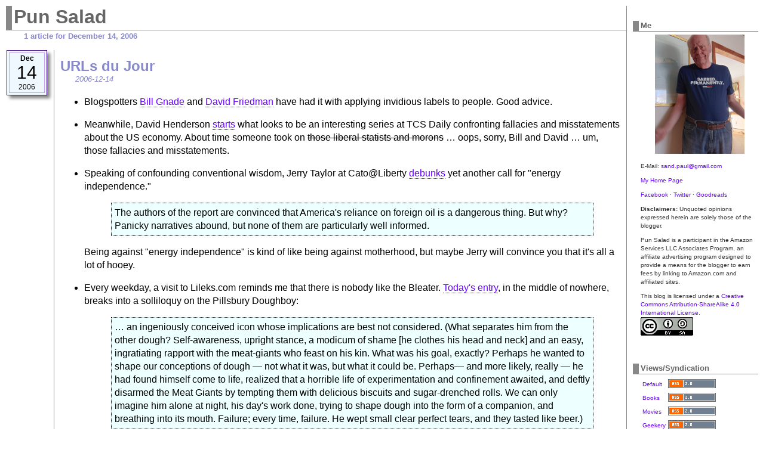

--- FILE ---
content_type: text/html
request_url: https://punsalad.com/cgi-bin/ps?spec=2006/12/14
body_size: 18684
content:
<!doctype html>
<html lang=en>
<head>
  <title>URLs du Jour</title>
  <meta name="description" content="Personal blog of Paul Sand, cranky New Hampshire retiree. Includes views on politics, books, movies, and some geekery.">
  <meta http-equiv="Content-Type" content="text/html;charset=utf-8">
  <meta name="viewport" content="width=device-width, initial-scale=1.0">
  <link rel="apple-touch-icon" sizes="180x180" href="/apple-touch-icon.png">
   <link rel="icon" type="image/png" sizes="32x32" href="/favicon-32x32.png">
   <link rel="icon" type="image/png" sizes="16x16" href="/favicon-16x16.png">
   <link rel="manifest" href="/site.webmanifest">
   <link rel="canonical" href="https://punsalad.com/cgi-bin/ps?spec=2006/12/14">
  <link rel="stylesheet" type="text/css" href= "/styles-site.css">
  <link rel="alternate" type="application/rss+xml" title="RSS"
        href="//punsalad.com/rss.xml">
</head>

<body itemscope itemtype="https://schema.org/Blog">
  <meta itemprop="author" content="Paul Sand">
  <div id="banner">
    <h1><a itemprop="url" href="/"><span itemprop="name">Pun Salad</span></a></h1>
    <span class="description"><span itemprop="alternativeHeadline">1 article for December 14, 2006</span></span>
  </div>

  <div id="content">
    <div class="blog">
      
        <div itemprop="blogPost" itemscope itemtype="https://schema.org/BlogPosting">
        
        <div class="postdate">
            <div class="postdate-inside">
                <div class="postdate-month">Dec</div>
                <div class="postdate-day">14</div>
                <div class="postdate-year">2006</div>
            </div>
        </div>
        
	<div class="blogbody">
	  <header>
          <h2 itemprop="headline" class="title">URLs du Jour</h2>
	  
	      <p class="subtitle">2006-12-14
	  
	  </header>
	  <div itemprop="articleBody">
	  
<ul>

<li>
Blogspotters <a
href="http://contratimes.blogspot.com/2006/12/call-me-ismist.html">Bill Gnade</a> and <a
href="http://daviddfriedman.blogspot.com/2006/12/dishonest-words.html">David Friedman</a>
have had it with applying invidious labels to people. Good advice.
<p>

<li>
Meanwhile, David Henderson <a
href="http://www.tcsdaily.com/article.aspx?id=121306A">starts</a>  what
looks to be an interesting series 
at TCS Daily confronting fallacies and misstatements 
about the US economy. About time someone took on <s>those liberal
statists and morons</s> &hellip; oops, sorry, Bill and David
&hellip; um, those fallacies and misstatements.
<p>

<li>
Speaking of confounding conventional wisdom, Jerry Taylor at
Cato@Liberty <a
href="http://www.cato-at-liberty.org/2006/12/14/another-blue-ribbon-energy-report-falls-flat/">debunks</a>
yet another call for "energy independence."
<p><div class="bq">
The authors of the report are convinced that America's reliance on
foreign oil is a dangerous thing.  But why?  Panicky narratives abound,
but none of them are particularly well informed.
</div><p>
Being against "energy independence" is kind of like being against
motherhood, but maybe Jerry will convince you that it's all a lot
of hooey.
<p>

<li>
Every weekday, a visit to Lileks.com reminds me that there is nobody
like the Bleater. <a
href="http://www.lileks.com/bleats/archive/06/1206/121406.html">Today's entry</a>, in the middle
of nowhere, breaks into a solliloquy on the Pillsbury Doughboy:
<p><div class="bq">
&hellip; an ingeniously conceived icon whose implications are best not
considered. (What separates him from the other dough? Self-awareness,
upright stance, a  modicum of shame [he clothes his head and neck] and
an easy, ingratiating rapport with the meat-giants who feast on his kin.
What was his goal, exactly? Perhaps he wanted to shape our conceptions
of dough &mdash; not what it was, but what it could be. Perhaps&mdash; and
more likely, really  &mdash; he had found himself come to life, realized
that a horrible life of experimentation and confinement awaited, and
deftly disarmed the Meat Giants by tempting them with delicious biscuits
and sugar-drenched rolls. We can only imagine him alone at night, his
day's work done, trying to shape dough into the form of a companion,
and breathing into its mouth. Failure; every time, failure. He wept
small clear perfect tears, and they tasted like beer.)
</div><p>
This is the kind of thing he does frequently, 
and seemingly effortlessly:
conceiving and executing a beautiful
miniature 150-word prose stunt as an aside.
You think it's easy? Ha, try it.
Then go <a
href="http://2006.weblogawards.org/2006/12/best_individual_blog.php">vote</a> for him.
<p>

<li>
Also, in my humble opinion, there can be no such thing as "too much Kristen Wiig".
Video below, link <a href="http://www.vh1.com/shows/hpc/2006/">here</a>.
(Both Linux-hostile, as near as I can tell, sorry.)
<p style="text-align:center;">
[There used to be a comedy video here, one of a VH1 series titled
"Home Purchasing Club". VH1 yanked it at some point. You suck, VH1.]
<p>

</ul>
	  </div>
	  <div class="posted">
	    <a itemprop="url" href="/cgi-bin/ps?spec=2006/12/14/1166137201">Posted
	    <span itemprop="datePublished">2006-12-14 6:00 PM EST</span></a>
            
	      <br>Last Modified <span itemprop="dateModified">2012-10-21 7:35 AM EST</span>
            
            
	  </div>
	</div>
	</div>
      
    </div>
  </div>

  <div id="links">


    <div class="sidetitle">
       Me
    </div>
    <div class="side">
	<img style="margin:0px auto;display:block"
	src="/ps/images/barred.jpg" alt="[The Blogger]"><br>
       E-Mail: <a href="mailto:sand.paul@gmail.com">sand.paul@gmail.com</a>
       <p>
       <a href="//punsalad.com/misc/">My Home Page</a>
       <p>
       <a href="https://www.facebook.com/paul.sand.77">Facebook</a>
       &middot;
       <a href="https://x.com/punsalad">Twitter</a>
       &middot;
       <a href="https://www.goodreads.com/user/show/90360982-paul-sand">Goodreads</a>
       <p><b>Disclaimers:</b> 
       Unquoted opinions expressed herein are solely those of the
       blogger.
       <p>
       Pun Salad is a participant in the Amazon Services LLC Associates
       Program, an affiliate advertising program designed to provide a
       means for the blogger to earn fees by linking to Amazon.com and affiliated sites.
       <p>
     This blog is licensed under a <a rel="license"
     href="http://creativecommons.org/licenses/by-sa/4.0/">Creative
     Commons Attribution-ShareAlike 4.0 International License</a>.<br><a rel="license"
       href="http://creativecommons.org/licenses/by-sa/4.0/"><img
       alt="Creative Commons License" style="border-width:0"
       src="https://i.creativecommons.org/l/by-sa/4.0/88x31.png"></a>
      

    </div><br>


    <div class="sidetitle">
       Views/Syndication
    </div>
    <div class="side">
       <table>
         <tr>
	   <td>
	     <a href="//punsalad.com">Default</a>
	   </td>
	   <td>
	     <a href="/rss.xml"><img src="/ps/images/rss-2.gif" alt="RSS 2.0 Feed"></a>
	   </td>
	 </tr>
	 <tr>
	   <td>
	     <a href="//punsalad.com/books/">Books</a>
	   </td>
	   <td>
	     <a href="/books_rss.xml"><img src="/ps/images/rss-2.gif" alt="RSS 2.0 Feed (Books)"></a>
	   </td>
	 </tr>
	 <tr>
	   <td>
	     <a href="//punsalad.com/movies/">Movies</a>
	   </td>
	   <td>
	     <a href="/movies_rss.xml"><img src="/ps/images/rss-2.gif" alt="RSS 2.0 Feed (Movies)"></a>
	   </td>
	 </tr>
	 <tr>
	   <td>
	     <a href="//punsalad.com/geekery/">Geekery</a>
	   </td>
	   <td>
	     <a href="/geekery_rss.xml"><img src="/ps/images/rss-2.gif" alt="RSS 2.0 Feed (Movies)"></a>
	   </td>
	 </tr>
	 <tr>
	   <td>
	     <a href="//punsalad.com/all/">All</a>
	   </td>
	   <td>
	     <a href="/all_rss.xml"><img src="/ps/images/rss-2.gif" alt="RSS 2.0 Feed (Movies)"></a>
	   </td>
	 </tr>
       </table>
    </div><br>

    <div class="sidetitle">
	Search Pun Salad
    </div>
    <div class="side">
    <iframe
    src="https://duckduckgo.com/search.html?width=75&amp;duck=yes&amp;site=punsalad.com"
    style="border:none;overflow:hidden;margin:0;padding:0;width:208px;height:60px;"></iframe>
     </div><br>

    
    <div class="calendar">
        <table style="border:0;border-spacing:4px;padding:0;">
	<caption class="calendarhead">
	<a href="/cgi-bin/ps?spec=2026/01">January 2026</a>
	</caption>
	<tr>
	    <th style="text-align:center">
		<span class="calendar">Sun</span>
	    </th>
	    <th style="text-align:center">
		<span class="calendar">Mon</span>
	    </th>
	    <th style="text-align:center">
		<span class="calendar">Tue</span>
	    </th>
	    <th style="text-align:center">
		<span class="calendar">Wed</span>
	    </th>
	    <th style="text-align:center">
		<span class="calendar">Thu</span>
	    </th>
	    <th style="text-align:center">
		<span class="calendar">Fri</span>
	    </th>
	    <th style="text-align:center">
		<span class="calendar">Sat</span>
	    </th>
	</tr>
	
	    <tr>
	    
	        <td style="text-align:center"><span class="calendar">
		    
		        &nbsp;
		    
		</span></td>
	    
	        <td style="text-align:center"><span class="calendar">
		    
		        &nbsp;
		    
		</span></td>
	    
	        <td style="text-align:center"><span class="calendar">
		    
		        &nbsp;
		    
		</span></td>
	    
	        <td style="text-align:center"><span class="calendar">
		    
		        &nbsp;
		    
		</span></td>
	    
	        <td style="text-align:center"><span class="calendar">
		    
			
			    <a href="/cgi-bin/ps?spec=2026/01/01">1</a>
                        
		    
		</span></td>
	    
	        <td style="text-align:center"><span class="calendar">
		    
			
			    <a href="/cgi-bin/ps?spec=2026/01/02">2</a>
                        
		    
		</span></td>
	    
	        <td style="text-align:center"><span class="calendar">
		    
			
			    <a href="/cgi-bin/ps?spec=2026/01/03">3</a>
                        
		    
		</span></td>
	    
	    </tr>
	
	    <tr>
	    
	        <td style="text-align:center"><span class="calendar">
		    
			
			    <a href="/cgi-bin/ps?spec=2026/01/04">4</a>
                        
		    
		</span></td>
	    
	        <td style="text-align:center"><span class="calendar">
		    
			
			    <a href="/cgi-bin/ps?spec=2026/01/05">5</a>
                        
		    
		</span></td>
	    
	        <td style="text-align:center"><span class="calendar">
		    
			
			    <a href="/cgi-bin/ps?spec=2026/01/06">6</a>
                        
		    
		</span></td>
	    
	        <td style="text-align:center"><span class="calendar">
		    
			
			    <a href="/cgi-bin/ps?spec=2026/01/07">7</a>
                        
		    
		</span></td>
	    
	        <td style="text-align:center"><span class="calendar">
		    
			
			    <a href="/cgi-bin/ps?spec=2026/01/08">8</a>
                        
		    
		</span></td>
	    
	        <td style="text-align:center"><span class="calendar">
		    
			
			    <a href="/cgi-bin/ps?spec=2026/01/09">9</a>
                        
		    
		</span></td>
	    
	        <td style="text-align:center"><span class="calendar">
		    
			
			    <a href="/cgi-bin/ps?spec=2026/01/10">10</a>
                        
		    
		</span></td>
	    
	    </tr>
	
	    <tr>
	    
	        <td style="text-align:center"><span class="calendar">
		    
			
			    <a href="/cgi-bin/ps?spec=2026/01/11">11</a>
                        
		    
		</span></td>
	    
	        <td style="text-align:center"><span class="calendar">
		    
			
			    <a href="/cgi-bin/ps?spec=2026/01/12">12</a>
                        
		    
		</span></td>
	    
	        <td style="text-align:center"><span class="calendar">
		    
			
			    <a href="/cgi-bin/ps?spec=2026/01/13">13</a>
                        
		    
		</span></td>
	    
	        <td style="text-align:center"><span class="calendar">
		    
			
			    <a href="/cgi-bin/ps?spec=2026/01/14">14</a>
                        
		    
		</span></td>
	    
	        <td style="text-align:center"><span class="calendar">
		    
			
			    <a href="/cgi-bin/ps?spec=2026/01/15">15</a>
                        
		    
		</span></td>
	    
	        <td style="text-align:center"><span class="calendar">
		    
			
			    <a href="/cgi-bin/ps?spec=2026/01/16">16</a>
                        
		    
		</span></td>
	    
	        <td style="text-align:center"><span class="calendar">
		    
			
			    <a href="/cgi-bin/ps?spec=2026/01/17">17</a>
                        
		    
		</span></td>
	    
	    </tr>
	
	    <tr>
	    
	        <td style="text-align:center"><span class="calendar">
		    
			
			    <a href="/cgi-bin/ps?spec=2026/01/18">18</a>
                        
		    
		</span></td>
	    
	        <td style="text-align:center"><span class="calendar">
		    
			
			    <a href="/cgi-bin/ps?spec=2026/01/19">19</a>
                        
		    
		</span></td>
	    
	        <td style="text-align:center"><span class="calendar">
		    
			
			    <a href="/cgi-bin/ps?spec=2026/01/20">20</a>
                        
		    
		</span></td>
	    
	        <td style="text-align:center"><span class="calendar">
		    
			
			    <a href="/cgi-bin/ps?spec=2026/01/21">21</a>
                        
		    
		</span></td>
	    
	        <td style="text-align:center"><span class="calendar">
		    
			
			    22
			
		    
		</span></td>
	    
	        <td style="text-align:center"><span class="calendar">
		    
			
			    23
			
		    
		</span></td>
	    
	        <td style="text-align:center"><span class="calendar">
		    
			
			    24
			
		    
		</span></td>
	    
	    </tr>
	
	    <tr>
	    
	        <td style="text-align:center"><span class="calendar">
		    
			
			    25
			
		    
		</span></td>
	    
	        <td style="text-align:center"><span class="calendar">
		    
			
			    26
			
		    
		</span></td>
	    
	        <td style="text-align:center"><span class="calendar">
		    
			
			    27
			
		    
		</span></td>
	    
	        <td style="text-align:center"><span class="calendar">
		    
			
			    28
			
		    
		</span></td>
	    
	        <td style="text-align:center"><span class="calendar">
		    
			
			    29
			
		    
		</span></td>
	    
	        <td style="text-align:center"><span class="calendar">
		    
			
			    30
			
		    
		</span></td>
	    
	        <td style="text-align:center"><span class="calendar">
		    
			
			    31
			
		    
		</span></td>
	    
	    </tr>
	
	    <tr>
	    
	        <td style="text-align:center"><span class="calendar">
		    
		        &nbsp;
		    
		</span></td>
	    
	        <td style="text-align:center"><span class="calendar">
		    
		        &nbsp;
		    
		</span></td>
	    
	        <td style="text-align:center"><span class="calendar">
		    
		        &nbsp;
		    
		</span></td>
	    
	        <td style="text-align:center"><span class="calendar">
		    
		        &nbsp;
		    
		</span></td>
	    
	        <td style="text-align:center"><span class="calendar">
		    
		        &nbsp;
		    
		</span></td>
	    
	        <td style="text-align:center"><span class="calendar">
		    
		        &nbsp;
		    
		</span></td>
	    
	        <td style="text-align:center"><span class="calendar">
		    
		        &nbsp;
		    
		</span></td>
	    
	    </tr>
	

    </table>
    </div><br>
    

    <div class="sidetitle">
     Archives
    </div>
    <div class="side">
      
          <a href="/ps/archives/punsalad_2005.html">2005</a>&nbsp;|
      
          <a href="/ps/archives/punsalad_2006.html">2006</a>&nbsp;|
      
          <a href="/ps/archives/punsalad_2007.html">2007</a>&nbsp;|
      
          <a href="/ps/archives/punsalad_2008.html">2008</a>&nbsp;|
      
          <a href="/ps/archives/punsalad_2009.html">2009</a>&nbsp;|
      
          <a href="/ps/archives/punsalad_2010.html">2010</a>&nbsp;|
      
          <a href="/ps/archives/punsalad_2011.html">2011</a>&nbsp;|
      
          <a href="/ps/archives/punsalad_2012.html">2012</a>&nbsp;|
      
          <a href="/ps/archives/punsalad_2013.html">2013</a>&nbsp;|
      
          <a href="/ps/archives/punsalad_2014.html">2014</a>&nbsp;|
      
          <a href="/ps/archives/punsalad_2015.html">2015</a>&nbsp;|
      
          <a href="/ps/archives/punsalad_2016.html">2016</a>&nbsp;|
      
          <a href="/ps/archives/punsalad_2017.html">2017</a>&nbsp;|
      
          <a href="/ps/archives/punsalad_2018.html">2018</a>&nbsp;|
      
          <a href="/ps/archives/punsalad_2019.html">2019</a>&nbsp;|
      
          <a href="/ps/archives/punsalad_2020.html">2020</a>&nbsp;|
      
          <a href="/ps/archives/punsalad_2021.html">2021</a>&nbsp;|
      
          <a href="/ps/archives/punsalad_2022.html">2022</a>&nbsp;|
      
          <a href="/ps/archives/punsalad_2023.html">2023</a>&nbsp;|
      
          <a href="/ps/archives/punsalad_2024.html">2024</a>&nbsp;|
      
          <a href="/ps/archives/punsalad_2025.html">2025</a>&nbsp;|
      
          <a href="/ps/archives/punsalad_2026.html">2026</a>
      
    </div>

    <div class="sidetitle">
     Recent Posts
    </div>
    <div class="side">
      
      <a href="/cgi-bin/ps?spec=2026/01/21/1768999297">Waist Deep in the Big Glacier</a><br>
      
      <a href="/cgi-bin/ps?spec=2026/01/20/1768907843">Impeachment? Twenty-Fifth Amendment? &mdash; At This Point, I'm OK With Either</a><br>
      
      <a href="/cgi-bin/ps?spec=2026/01/19/1768819086">Other Than That, Though, It's Fine</a><br>
      
      <a href="/cgi-bin/ps?spec=2026/01/18/1768740497">Cheetahs Never Prosper</a><br>
      
      <a href="/cgi-bin/ps?spec=2026/01/17/1768668185">I'm a Little Iffy on George's Metaphor</a><br>
      
      <a href="/cgi-bin/ps?spec=2026/01/16/1768580177">How Many Ways Can This Be Wrong?</a><br>
      
      <a href="/cgi-bin/ps?spec=2026/01/15/1768504480">Lord Acton Said It Well</a><br>
      
      <a href="/cgi-bin/ps?spec=2026/01/14/1768415806">And Leo DiCaprio Isn't In It</a><br>
      
      <a href="/cgi-bin/ps?spec=2026/01/13/1768318544">Take It Away, Jerome</a><br>
      
      <a href="/cgi-bin/ps?spec=2026/01/12/1768217434">On the LFOD Watch</a><br>
      
    </div><br>

    <div class="powered">
      Powered by:<br> A cool stylesheet stolen from a now-defunct 
      website and some
      homegrown Perl scripts. 
    </div>

    <p>
    <a href="//validator.w3.org/check?uri=referer"><img
    src="/ps/images/html5-logo.png"
    alt="W3C Validator"></a>

<a href="//jigsaw.w3.org/css-validator/check/referer"><img style="border:0;width:88px;height:31px" src="//jigsaw.w3.org/css-validator/images/vcss" alt="Valid CSS!"></a>
	        </p>
  </div>
</body>
</html>
